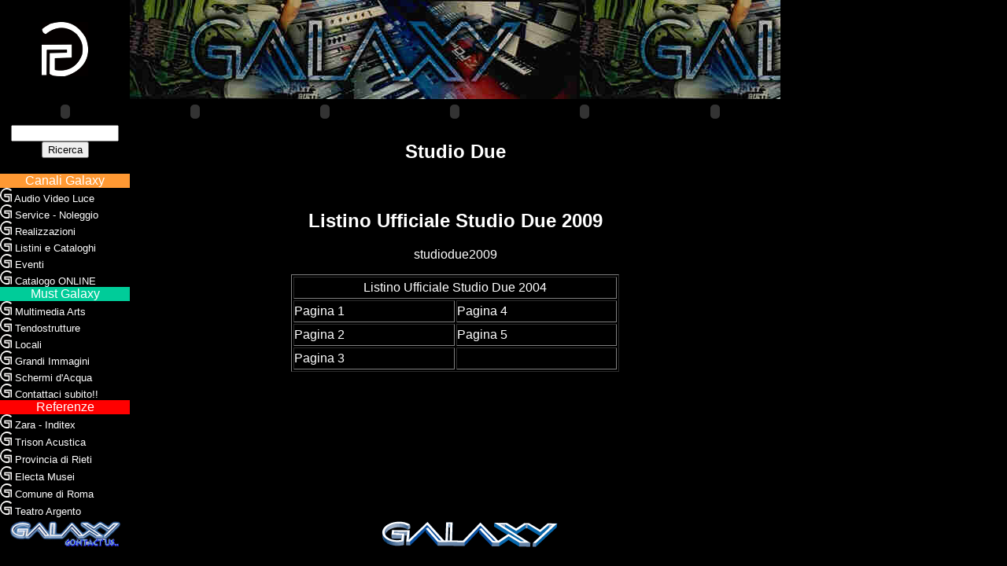

--- FILE ---
content_type: text/html
request_url: https://gmm.bz/listini/studiodue_listino.htm
body_size: 2746
content:
<!DOCTYPE HTML PUBLIC "-//W3C//DTD HTML 4.01 Transitional//EN">
<html>
<head>
<title>Galaxy Light Video Sound - GMM Galaxy Multimedia  - Coemar Light Professional Listino 2002</title>
<META 
content="Galaxy Light Video Sound, Galaxy suono video luce, Galaxy Service, professional music equipments, live, music, gear, jobs, audio technology, sound reinforcement, dj products, combos , instrument amplification, ddx, guitar range, dj mixer, disc jockey, dj, deejays, digital mixer, amp, mixing desk, eurorack, eurodesk , behringer, guitar, bass, guitar amp, bass amp, keyboard, keyboard amp, speaker, pa, cabinets, surround sound, compressor, filter , microphone, Mixing Consoles, wah wah, delay, echo, reverb, chorus, tremolo, ping pong delay, gain, treble, spec sheet, flyer, bpm, stereo, mono, rack, pop, classic, country, hard rock, heavey metal, folk music, microphones, mikes, studio microphones, condenser microphones, power mixer, sound enclousures, subwoofer, amp, crossover, xover, noisegate, equalizer, parametric equalizer, graphic equalizer, real time analyzer, RTA, Auto EQ, feedback, feedback destroyer, feedback killer, feedback eliminator, exciter, sound enhancer, sound expander, Kabeltester, cable tester, di-box, aes/ebu, denoiser, multiband compressor, amp modelling, patchbay, Flight cases, custodie, sistemi audio, sistemi luce, impianti audio,impianti luce, amplificazione, illuminazione, effetti luce, light effects, moving heads, teste mobili, scanners, strobo lights, macchine del fumo, macchine della schiuma, diaproiettori, videoproiettori, videoproiezioni, schermi murali a molla, schermi elettrici, retroproiezioni, lavagne luminose, amplificatori, casse acustiche, proiettori luminosi, ianiro, de sisti, coemar, martin, studio due, dimmer" 
name=Keywords>
<meta http-equiv="Content-Type" content="text/html; charset=ISO-8859-1">
<link href="../stile.css" rel="stylesheet" type="text/css">
<script src="../Scripts/AC_RunActiveContent.js" type="text/javascript"></script>
</head>

<body bgcolor="#000000" leftmargin="0" topmargin="0" marginwidth="0" marginheight="0">
<table width="992" border="0" cellpadding="0" cellspacing="0">
  <!--DWLayoutTable-->
  <tr> 
    <td width="165" height="126" valign="middle" bgcolor="#000000"> <div align="center"><a href="../index_2.htm"><img src="images/galarotante1.gif" width="59" height="69" border="0"></a></div></td>
    <td width="827" valign="top"><table width="100%" border="0" cellpadding="0" cellspacing="0">
        <!--DWLayoutTable-->
        <tr> 
          <td width="827" height="126" background="images/galscar2.jpg"><div align="center"> 
              <h2>&nbsp;</h2>
            </div></td>
        </tr>
      </table></td>
  </tr>
  <tr> 
    <td height="33" colspan="2" valign="top" bgcolor="#000000"> <table width="100%" border="0" cellpadding="0" cellspacing="0">
        <!--DWLayoutTable-->
        <tr bgcolor="#000000"> 
          <td width="165" height="33" valign="middle"> <div align="center"> 
              <script type="text/javascript">
AC_FL_RunContent( 'codebase','http://download.macromedia.com/pub/shockwave/cabs/flash/swflash.cab#version=6,0,0,0','width','103','height','24','src','butt_lavori2','quality','high','pluginspage','http://www.macromedia.com/shockwave/download/index.cgi?P1_Prod_Version=ShockwaveFlash','bgcolor','#000000','base','.','movie','butt_lavori2' ); //end AC code
</script><noscript><object classid="clsid:D27CDB6E-AE6D-11cf-96B8-444553540000" codebase="http://download.macromedia.com/pub/shockwave/cabs/flash/swflash.cab#version=6,0,0,0" width="103" height="24">
                <param name="BGCOLOR" value="#000000">
                <param name="BASE" value=".">
                <param name="movie" value="butt_lavori2.swf">
                <param name=quality value=high>
                <embed src="butt_lavori2.swf" width="103" height="24" quality=high pluginspage="http://www.macromedia.com/shockwave/download/index.cgi?P1_Prod_Version=ShockwaveFlash" type="application/x-shockwave-flash" bgcolor="#000000" base="."></embed> 
              </object></noscript>
            </div></td>
          <td width="165" valign="middle"> <div align="center"> 
              <script type="text/javascript">
AC_FL_RunContent( 'codebase','http://download.macromedia.com/pub/shockwave/cabs/flash/swflash.cab#version=6,0,0,0','width','103','height','24','src','butt_proequipm2','quality','high','pluginspage','http://www.macromedia.com/shockwave/download/index.cgi?P1_Prod_Version=ShockwaveFlash','bgcolor','#000000','base','.','movie','butt_proequipm2' ); //end AC code
</script><noscript><object classid="clsid:D27CDB6E-AE6D-11cf-96B8-444553540000" codebase="http://download.macromedia.com/pub/shockwave/cabs/flash/swflash.cab#version=6,0,0,0" width="103" height="24">
                <param name="BGCOLOR" value="#000000">
                <param name="BASE" value=".">
                <param name="movie" value="butt_proequipm2.swf">
                <param name=quality value=high>
                <embed src="butt_proequipm2.swf" width="103" height="24" quality=high pluginspage="http://www.macromedia.com/shockwave/download/index.cgi?P1_Prod_Version=ShockwaveFlash" type="application/x-shockwave-flash" bgcolor="#000000" base="."></embed> 
              </object></noscript>
            </div></td>
          <td width="165" valign="middle"> <div align="center"> 
              <script type="text/javascript">
AC_FL_RunContent( 'codebase','http://download.macromedia.com/pub/shockwave/cabs/flash/swflash.cab#version=6,0,0,0','width','103','height','24','src','butt_service2','quality','high','pluginspage','http://www.macromedia.com/shockwave/download/index.cgi?P1_Prod_Version=ShockwaveFlash','bgcolor','#000000','base','.','movie','butt_service2' ); //end AC code
</script><noscript><object classid="clsid:D27CDB6E-AE6D-11cf-96B8-444553540000" codebase="http://download.macromedia.com/pub/shockwave/cabs/flash/swflash.cab#version=6,0,0,0" width="103" height="24">
                <param name="BGCOLOR" value="#000000">
                <param name="BASE" value=".">
                <param name="movie" value="butt_service2.swf">
                <param name=quality value=high>
                <embed src="butt_service2.swf" width="103" height="24" quality=high pluginspage="http://www.macromedia.com/shockwave/download/index.cgi?P1_Prod_Version=ShockwaveFlash" type="application/x-shockwave-flash" bgcolor="#000000" base="."></embed> 
              </object></noscript>
            </div></td>
          <td width="165" valign="middle"> <div align="center"> 
              <script type="text/javascript">
AC_FL_RunContent( 'codebase','http://download.macromedia.com/pub/shockwave/cabs/flash/swflash.cab#version=6,0,0,0','width','103','height','24','src','butt_listini2','quality','high','pluginspage','http://www.macromedia.com/shockwave/download/index.cgi?P1_Prod_Version=ShockwaveFlash','bgcolor','#000000','base','.','movie','butt_listini2' ); //end AC code
</script><noscript><object classid="clsid:D27CDB6E-AE6D-11cf-96B8-444553540000" codebase="http://download.macromedia.com/pub/shockwave/cabs/flash/swflash.cab#version=6,0,0,0" width="103" height="24">
                <param name="BGCOLOR" value="#000000">
                <param name="BASE" value=".">
                <param name="movie" value="butt_listini2.swf">
                <param name=quality value=high>
                <embed src="butt_listini2.swf" width="103" height="24" quality=high pluginspage="http://www.macromedia.com/shockwave/download/index.cgi?P1_Prod_Version=ShockwaveFlash" type="application/x-shockwave-flash" bgcolor="#000000" base="."></embed> 
              </object></noscript>
            </div></td>
          <td width="165" valign="middle"> <div align="center"> 
              <script type="text/javascript">
AC_FL_RunContent( 'codebase','http://download.macromedia.com/pub/shockwave/cabs/flash/swflash.cab#version=6,0,0,0','width','103','height','24','src','butt_disco2','quality','high','pluginspage','http://www.macromedia.com/shockwave/download/index.cgi?P1_Prod_Version=ShockwaveFlash','bgcolor','#000000','base','.','movie','butt_disco2' ); //end AC code
</script><noscript><object classid="clsid:D27CDB6E-AE6D-11cf-96B8-444553540000" codebase="http://download.macromedia.com/pub/shockwave/cabs/flash/swflash.cab#version=6,0,0,0" width="103" height="24">
                <param name="BGCOLOR" value="#000000">
                <param name="BASE" value=".">
                <param name="movie" value="butt_disco2.swf">
                <param name=quality value=high>
                <embed src="butt_disco2.swf" width="103" height="24" quality=high pluginspage="http://www.macromedia.com/shockwave/download/index.cgi?P1_Prod_Version=ShockwaveFlash" type="application/x-shockwave-flash" bgcolor="#000000" base="."></embed> 
              </object></noscript>
            </div></td>
          <td width="167" valign="middle"> <div align="center"> 
              <script type="text/javascript">
AC_FL_RunContent( 'codebase','http://download.macromedia.com/pub/shockwave/cabs/flash/swflash.cab#version=6,0,0,0','width','103','height','24','src','butt_musica2','quality','high','pluginspage','http://www.macromedia.com/shockwave/download/index.cgi?P1_Prod_Version=ShockwaveFlash','base','.','bgcolor','#000000','movie','butt_musica2' ); //end AC code
</script><noscript><object classid="clsid:D27CDB6E-AE6D-11cf-96B8-444553540000" codebase="http://download.macromedia.com/pub/shockwave/cabs/flash/swflash.cab#version=6,0,0,0" width="103" height="24">
                <param name="BGCOLOR" value="#000000">
                <param name="BASE" value=".">
                <param name="movie" value="butt_musica2.swf">
                <param name=quality value=high>
                <embed src="butt_musica2.swf" width="103" height="24" quality=high pluginspage="http://www.macromedia.com/shockwave/download/index.cgi?P1_Prod_Version=ShockwaveFlash" type="application/x-shockwave-flash" base="." bgcolor="#000000"></embed> 
              </object></noscript>
            </div></td>
        </tr>
      </table></td>
  </tr>
  <tr> 
    <td valign="top"> 
<div align="center"> 
        <p> <!-- Atomz Search HTML for gmm galaxy multimedia -->
<form method="get"action="http://search.atomz.com/search/">
          <input size=15 name="sp-q">
          <br>
<input type=submit value="Ricerca">
<input type=hidden name="sp-a" value="sp10023dfa">
<input type=hidden name="sp-f" value="ISO-8859-1">
</form>
      </div></td>
    <td rowspan="7" valign="top"> 
      <table width="100%" border="0" cellpadding="0" cellspacing="0">
        <!--DWLayoutTable-->
        <tr> 
          <td width="827" height="500" valign="top"><table width="100%" border="0" cellpadding="20" cellspacing="0">
              <!--DWLayoutTable-->
              <tr> 
                <td width="787" height="69" valign="top"> <h2 align="center">Studio 
                    Due </h2>
                  </td>
              </tr>
              <tr>
                <td height="199" valign="top" bgcolor="#000000"><h2 align="center"><a href="studiodue2009.pdf">Listino Ufficiale Studio Due 2009</a></h2>
                  <p align="center"><a href="studiodue2009.pdf">studiodue2009</a></p>
                  <table width="53%" border="1" align="center" cellpadding="0" cellspacing="2">
                    <tr> 
                      <td height="28" colspan="2"><div align="center">Listino 
                      Ufficiale Studio Due 2004</div></td>
                    </tr>
                    <tr> 
                      <td width="50%" height="28"><a href="LISTINO_STUDIODUE_01_02.gif">Pagina 
                      1</a></td>
                      <td width="50%"><a href="LISTINO_STUDIODUE_04_02.gif">Pagina 
                      4</a></td>
                    </tr>
                    <tr> 
                      <td width="50%" height="28"><a href="LISTINO_STUDIODUE_02_02.gif">Pagina 
                      2</a></td>
                      <td width="50%">
                        <p><a href="LISTINO_STUDIODUE_05_02.gif">Pagina 
                      5</a></p>                        </td>
                    </tr>
                    <tr>
                      <td height="28"><a href="LISTINO_STUDIODUE_03_02.gif">Pagina 
                      3</a></td>
                      <td>&nbsp;</td>
                    </tr>
                </table></td>
              </tr>
              <tr> 
                <td height="103" valign="top"><!--DWLayoutEmptyCell-->&nbsp;</td>
              </tr>
            </table></td>
        </tr>
      </table></td>
  </tr>
  <tr> 
    <td height="18" valign="top" bgcolor="#FF9933"> <div align="center">Canali 
        Galaxy</div></td>
  </tr>
  <tr> 
    <td height="126" valign="top"><font size="2"><img border="0" src="images/g_b.gif" width="15" height="18"></font><font size="2"> <a href="../audiovideoluce/default.htm">Audio
          Video Luce</a><b><br>
                </b><img border="0" src="images/g_b.gif" width="15" height="18"> <a href="../service/default.htm">Service
                - Noleggio</a><b><br>
          </b><img border="0" src="images/g_b.gif" width="15" height="18"> <a href="../realizzazioni/default.htm">Realizzazioni</a><b><br>
          </b> </font> <font size="2"><img border="0" src="images/g_b.gif" width="15" height="18"> <a href="default.htm">Listini
          e Cataloghi</a><b><br>
            </b> </font> <font size="2"><img border="0" src="images/g_b.gif" width="15" height="18"> <a href="../eventi.htm">Eventi</a><b></b><b></b><b><br>
            </b><img border="0" src="images/g_b.gif" width="15" height="18"> <a href="../online/default.php">Catalogo
    ONLINE</a></font></td>
  </tr>
  <tr> 
    <td height="18" valign="top" bgcolor="#00CC99"> <div align="center">Must Galaxy</div></td>
  </tr>
  <tr> 
    <td height="126" valign="top"><font size="2"><img border="0" src="images/g_b.gif" width="15" height="18"></font><font size="2">&nbsp;</font><font size="2"><a href="../mm/default.htm">Multimedia
          Arts</a><BR>
    </font> <font size="2"><img border="0" src="images/g_b.gif" width="15" height="18"> <a href="../realizzazioni/gazebo/gazebo.htm">Tendostrutture</a><BR>
    </font> <font size="2"><img border="0" src="images/g_b.gif" width="15" height="18"> <a href="../disco/default.htm">Locali</a><BR>
    </font> <font size="2"><img border="0" src="images/g_b.gif" width="15" height="18"> <a href="../realizzazioni/multivisioni/mm.htm">Grandi
    Immagini</a><BR>
    </font> <font size="2"><img border="0" src="images/g_b.gif" width="15" height="18"> <a href="../realizzazioni/proiezioni_acqua/proiezioni_acqua.htm">Schermi
    d'Acqua</a><BR>
    </font> <font size="2"><img border="0" src="images/g_b.gif" width="15" height="18"> <a href="../online/feedbackrecord.php">Contattaci
    subito!!</a></font></td>
  </tr>
  <tr> 
    <td height="18" valign="top" bgcolor="#FF0000"><div align="center">Referenze</div></td>
  </tr>
  <tr> 
    <td height="127" valign="top"><font size="2"><img border="0" src="images/g_b.gif" width="15" height="18"></font> <font size="2" color="#FFFFFF"><a href="http://www.zara.es" target="_blank">Zara
          - Inditex</a><BR>
    </font> <font size="2"><img border="0" src="images/g_b.gif" width="15" height="18"></font> <font size="2" color="#FFFFFF"><a href="http://www.trison.es" target="_blank">Trison
    Acustica</a><BR>
    </font> <font size="2"><img border="0" src="images/g_b.gif" width="15" height="18"></font> <font size="2" color="#FFFFFF"><a href="http://www.provincia.rieti.it" target="_blank">Provincia di Rieti</a><BR>
    </font> <font size="2"><img border="0" src="images/g_b.gif" width="15" height="18"></font> <font size="2" color="#FFFFFF"><a href="http://www.electaweb.it" target="_blank">Electa
    Musei</a><BR>
    </font> <font size="2"><img border="0" src="images/g_b.gif" width="15" height="18"></font> <font size="2" color="#FFFFFF"><a href="http://www.comune.roma.it/" target="_blank">Comune
    di Roma</a><BR>
    </font> <font size="2"><img border="0" src="images/g_b.gif" width="15" height="18"></font> <font size="2" color="#FFFFFF"><a href="http://teatroargento.it">Teatro
    Argento</a></font></td>
  </tr>
  <tr> 
    <td height="41" valign="top"><table width="100%" border="0" cellpadding="0" cellspacing="0">
        <!--DWLayoutTable-->
        <tr> 
          <td width="165" height="41" valign="middle">
<div align="center"><a href="mailto:info@gmm.bz"><img border="0" src="images/galaxy_email_nero.gif" width="142" height="37"></a></div></td>
        </tr>
      </table></td>
    <td valign="top"><table width="100%" border="0" cellpadding="0" cellspacing="0">
        <!--DWLayoutTable-->
        <tr valign="middle"> 
          <td width="299" height="41"><!--DWLayoutEmptyCell-->&nbsp;</td>
          <td width="266"> 
            <div align="center"><a href="default.htm"><img src="images/galaxy4d.gif" width="224" height="33" border="0"></a></div></td>
          <td width="262"><!--DWLayoutEmptyCell-->&nbsp;</td>
        </tr>
      </table></td>
  </tr>
</table>
</body>
</html>


--- FILE ---
content_type: text/css
request_url: https://gmm.bz/stile.css
body_size: 50
content:
body {
	font-family: Verdana, Arial, Helvetica, sans-serif;
	font-size: 12pt;
	color: #FFFFFF;
}
a:link {
	color: #FFFFFF;
	text-decoration: none;

}
a:visited {
	color: #FFFFFF;
	text-decoration: none;


}
a:hover {
	color: #FF0000;
	text-decoration: underline;
}
